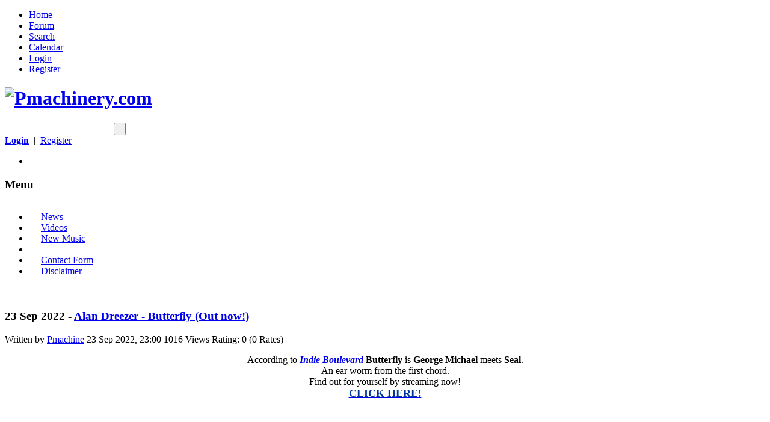

--- FILE ---
content_type: text/html; charset=UTF-8
request_url: https://www.pmachinery.com/index.php?PHPSESSID=2d36c82bd9d73f66151fca3b46f3a2e1&page=3907
body_size: 6644
content:
<!DOCTYPE html>
<html>
<head>
	<link href="https://fonts.googleapis.com/css?family=Baumans" rel="stylesheet" type="text/css">
	<link rel="stylesheet" type="text/css" href="https://www.pmachinery.com/Themes/AlphaCentauri/css/index.css?fin20" />
	<link rel="stylesheet" type="text/css" href="https://www.pmachinery.com/Themes/default/css/webkit.css" />
	<script type="text/javascript" src="https://www.pmachinery.com/Themes/default/scripts/script.js?fin20"></script>
	<script type="text/javascript" src="https://www.pmachinery.com/Themes/AlphaCentauri/scripts/theme.js?fin20"></script>
	<script type="text/javascript"><!-- // --><![CDATA[
		var smf_theme_url = "https://www.pmachinery.com/Themes/AlphaCentauri";
		var smf_default_theme_url = "https://www.pmachinery.com/Themes/default";
		var smf_images_url = "https://www.pmachinery.com/Themes/AlphaCentauri/images";
		var smf_scripturl = "https://www.pmachinery.com/index.php?PHPSESSID=2d36c82bd9d73f66151fca3b46f3a2e1&amp;";
		var smf_iso_case_folding = false;
		var smf_charset = "UTF-8";
		var ajax_notification_text = "Loading...";
		var ajax_notification_cancel_text = "Cancel";
	// ]]></script>
	<meta property="og:type" content="article" /> 
	<meta http-equiv="Content-Type" content="text/html; charset=UTF-8" />
	<meta name="description" content="Alan Dreezer - Butterfly (Out now!)" />

	<meta http-equiv="X-UA-Compatible" content="IE=edge,chrome=1">
	<meta id="viewport" name="viewport" content="width=device-width, minimum-scale=1.0, maximum-scale=1.0">

	<title>Alan Dreezer - Butterfly (Out now!)</title>
	<!--[if lt IE 9]>
	<script src="https://css3-mediaqueries-js.googlecode.com/svn/trunk/css3-mediaqueries.js"></script>
	<![endif]-->	
	
	<link rel="help" href="https://www.pmachinery.com/index.php?PHPSESSID=2d36c82bd9d73f66151fca3b46f3a2e1&amp;action=help" />
	<link rel="search" href="https://www.pmachinery.com/index.php?PHPSESSID=2d36c82bd9d73f66151fca3b46f3a2e1&amp;action=search" />
	<link rel="contents" href="https://www.pmachinery.com/index.php?PHPSESSID=2d36c82bd9d73f66151fca3b46f3a2e1&amp;" />
	<link rel="alternate" type="application/rss+xml" title="Pmachinery.com - RSS" href="https://www.pmachinery.com/index.php?PHPSESSID=2d36c82bd9d73f66151fca3b46f3a2e1&amp;type=rss;action=.xml" /><script type="text/javascript">
        var ct_date = new Date(), 
            ctTimeMs = new Date().getTime(),
            ctMouseEventTimerFlag = true, //Reading interval flag
            ctMouseData = [],
            ctMouseDataCounter = 0;

        function ctSetCookie(c_name, value) {
            document.cookie = c_name + "=" + encodeURIComponent(value) + "; path=/";
        }
        ctSetCookie("ct_ps_timestamp", Math.floor(new Date().getTime()/1000));
        ctSetCookie("ct_fkp_timestamp", "0");
        ctSetCookie("ct_pointer_data", "0");
        ctSetCookie("ct_timezone", "0");

        setTimeout(function(){
            ctSetCookie("ct_checkjs", "1495335534");
            ctSetCookie("ct_timezone", ct_date.getTimezoneOffset()/60*(-1));
        },1000);

        //Writing first key press timestamp
        var ctFunctionFirstKey = function output(event){
            var KeyTimestamp = Math.floor(new Date().getTime()/1000);
            ctSetCookie("ct_fkp_timestamp", KeyTimestamp);
            ctKeyStopStopListening();
        }

        //Reading interval
        var ctMouseReadInterval = setInterval(function(){
            ctMouseEventTimerFlag = true;
        }, 150);
            
        //Writting interval
        var ctMouseWriteDataInterval = setInterval(function(){
            ctSetCookie("ct_pointer_data", JSON.stringify(ctMouseData));
        }, 1200);

        //Logging mouse position each 150 ms
        var ctFunctionMouseMove = function output(event){
            if(ctMouseEventTimerFlag == true){
                
                ctMouseData.push([
                    Math.round(event.pageY),
                    Math.round(event.pageX),
                    Math.round(new Date().getTime() - ctTimeMs)
                ]);
                
                ctMouseDataCounter++;
                ctMouseEventTimerFlag = false;
                if(ctMouseDataCounter >= 100){
                    ctMouseStopData();
                }
            }
        }

        //Stop mouse observing function
        function ctMouseStopData(){
            if(typeof window.addEventListener == "function"){
                window.removeEventListener("mousemove", ctFunctionMouseMove);
            }else{
                window.detachEvent("onmousemove", ctFunctionMouseMove);
            }
            clearInterval(ctMouseReadInterval);
            clearInterval(ctMouseWriteDataInterval);                
        }

        //Stop key listening function
        function ctKeyStopStopListening(){
            if(typeof window.addEventListener == "function"){
                window.removeEventListener("mousedown", ctFunctionFirstKey);
                window.removeEventListener("keydown", ctFunctionFirstKey);
            }else{
                window.detachEvent("mousedown", ctFunctionFirstKey);
                window.detachEvent("keydown", ctFunctionFirstKey);
            }
        }

        if(typeof window.addEventListener == "function"){
            window.addEventListener("mousemove", ctFunctionMouseMove);
            window.addEventListener("mousedown", ctFunctionFirstKey);
            window.addEventListener("keydown", ctFunctionFirstKey);
        }else{
            window.attachEvent("onmousemove", ctFunctionMouseMove);
            window.attachEvent("mousedown", ctFunctionFirstKey);
            window.attachEvent("keydown", ctFunctionFirstKey);
        }
    </script>
			<script src="https://code.jquery.com/jquery-1.10.1.min.js"></script><meta name="viewport" content="width=device-width, initial-scale=1.0"/><!--[if lt IE 9]>
	<style type="text/css">
		  body {min-width:900px;}
	</style>
	<![endif]--><!--[if lt IE 7]>
	<style type="text/css">
	      #centerContainer {float: left;}
		  body {width:900px;}
	</style>
	<![endif]-->
	<link rel="stylesheet" type="text/css" href="https://www.pmachinery.com/Themes/default/css/tp-style.css?fin160" />
	<style type="text/css">
		.block_leftcontainer,
		.block_rightcontainer,
		.block_centercontainer,
		.block_uppercontainer,
		.block_lowercontainer,
		.block_topcontainer,
		.block_bottomcontainer
		{
			padding-bottom: 4px;
		}
		#tpleftbarHeader
		{
			margin-right: 4px;
		}
		#tprightbarHeader
		{
			margin-left: 4px;
		}
	</style>
	  <script type="text/javascript"><!-- // --><![CDATA[
		
		var tpPanels = new Array();
		function togglepanel( targetID )
		{
			var pstate = 0;
			var panel = targetID;
			var img = "toggle_" + targetID;
			var ap = 0;

			if ( document.getElementById ) {
				target = document.getElementById( panel );
				if ( target.style.display == "none" ) {
					target.style.display = "";
					pstate = 1;
					removeFromArray(targetID, tpPanels);
					document.cookie="tp_panels=" + tpPanels.join(",") + "; expires=Wednesday, 01-Aug-2040 08:00:00 GMT";
					document.getElementById(img).src = 'https://www.pmachinery.com/Themes/default/images/tinyportal/TPupshrink.png';
				}
				else {
					target.style.display = "none";
					pstate = 0;
					tpPanels.push(targetID);
					document.cookie="tp_panels=" + tpPanels.join(",") + "; expires=Wednesday, 01-Aug-2040 08:00:00 GMT";
					document.getElementById(img).src = 'https://www.pmachinery.com/Themes/default/images/tinyportal/TPupshrink2.png';
				}
			}
		}
		function removeFromArray(value, array){
			for(var x=0;x<array.length;x++){
				if(array[x]==value){
					array.splice(x, 1);
				}
			}
			return array;
		}
		function inArray(value, array){
			for(var x=0;x<array.length;x++){
				if(array[x]==value){
					return 1;
				}
			}
			return 0;
		}
	// ]]></script>
	<style type="text/css">
		body {	background-image: url(https://pmachinery.com/Themes/AlphaCentauri/images/theme/LP.jpg); }
	</style>
</head>
<body id="page" class="page3907">
	<div id="themeframe">
		<div id="topframe">
			<div class="forumwidth">
	<div id="menuHolder">
		<div id="main_menu">
			<ul class="dropmenu" id="menu_nav">
				<li id="button_home" class="first topactive ">
					<a  id="but_home" class="active firstlevel" title="Home" href="https://www.pmachinery.com/index.php?PHPSESSID=2d36c82bd9d73f66151fca3b46f3a2e1&amp;">
						<span class="last firstlevel">Home</span>
					</a>
				</li>
				<li id="button_forum" class="first">
					<a  id="but_forum" class="firstlevel" title="Forum" href="https://www.pmachinery.com/index.php?PHPSESSID=2d36c82bd9d73f66151fca3b46f3a2e1&amp;action=forum">
						<span class="firstlevel">Forum</span>
					</a>
				</li>
				<li id="button_search" class="first">
					<a  id="but_search" class="firstlevel" title="Search" href="https://www.pmachinery.com/index.php?PHPSESSID=2d36c82bd9d73f66151fca3b46f3a2e1&amp;action=tpmod;sa=searcharticle">
						<span class="firstlevel">Search</span>
					</a>
				</li>
				<li id="button_calendar" class="first">
					<a  id="but_calendar" class="firstlevel" title="Calendar" href="https://www.pmachinery.com/index.php?PHPSESSID=2d36c82bd9d73f66151fca3b46f3a2e1&amp;action=calendar">
						<span class="firstlevel">Calendar</span>
					</a>
				</li>
				<li id="button_login" class="first">
					<a  id="but_login" class="firstlevel" title="Login" href="https://www.pmachinery.com/index.php?PHPSESSID=2d36c82bd9d73f66151fca3b46f3a2e1&amp;action=login">
						<span class="firstlevel">Login</span>
					</a>
				</li>
				<li id="button_register" class="first">
					<a  id="but_register" class="firstlevel" title="Register" href="https://www.pmachinery.com/index.php?PHPSESSID=2d36c82bd9d73f66151fca3b46f3a2e1&amp;action=register">
						<span class="last firstlevel">Register</span>
					</a>
				</li>
			</ul>
		</div>
			
	</div></div>
		</div>
		<div id="top_content" class="forumwidth">
			
				<div id="full_titlebox">
					<div id="socialbox" class="floatright">		</div>
					<h1 id="maintitle" class="floatleft">
						<a href="https://www.pmachinery.com/index.php?PHPSESSID=2d36c82bd9d73f66151fca3b46f3a2e1&amp;"><img src="https://pmachinery.com/Themes/AlphaCentauri/images/theme/vv.png" alt="Pmachinery.com" /></a>
					</h1>
				</div>
		</div>
		<div id="full_content" class="forumwidth"><div class="titlebg" style="overflow: hidden; ">
					<form id="search_form" action="https://www.pmachinery.com/index.php?PHPSESSID=2d36c82bd9d73f66151fca3b46f3a2e1&amp;action=search2" method="post" accept-charset="UTF-8" class="floatright">
						<input type="text" name="search" value="" class="input_text" />
						<input type="submit" name="submit" value=" " class="button_submit" />
						<input type="hidden" name="advanced" value="0" />
					</form>
							<a href="https://www.pmachinery.com/index.php?PHPSESSID=2d36c82bd9d73f66151fca3b46f3a2e1&amp;action=login"><strong>Login</strong></a>
							&nbsp;|&nbsp; <a href="https://www.pmachinery.com/index.php?PHPSESSID=2d36c82bd9d73f66151fca3b46f3a2e1&amp;action=register">Register</a>
						</ul>
					</div>
				<div id="full_linktreebox">
	<div class="navigate_section">
		<ul>
			<li class="last">
				<a href=""><span></span></a>
			</li>
		</ul>
	</div></div><div class="lrs leftpanelOn tp_responsive"><div id="mainContainer" style="clear: both;">
			<div id="tpleftbarContainer" style="width:260px; " >
				<div id="tpleftbarHeader" style="">
				<div class="block_leftcontainer" id="block_catmenu">
	<div class="tp_leftblock_noframe"><div class="title_bar"><h3 class="titlebg"><span class="header">Menu</span></h3></div>
		<div class="" id="block10"><div class="blockbody" style="overflow: auto;">
	<ul class="tp_catmenu">
		<li>&nbsp;&nbsp;
			<img src="https://www.pmachinery.com/Themes/default/images/tinyportal/TPdivider2.png" alt="" />&nbsp;
			<a href="https://www.pmachinery.com/index.php?PHPSESSID=2d36c82bd9d73f66151fca3b46f3a2e1&amp;cat=1">News</a></li>
		<li>&nbsp;&nbsp;
			<img src="https://www.pmachinery.com/Themes/default/images/tinyportal/TPdivider2.png" alt="" />&nbsp;
			<a href="https://www.pmachinery.com/index.php?PHPSESSID=2d36c82bd9d73f66151fca3b46f3a2e1&amp;cat=18">Videos</a></li>
		<li>&nbsp;&nbsp;
			<img src="https://www.pmachinery.com/Themes/default/images/tinyportal/TPdivider2.png" alt="" />&nbsp;
			<a href="https://www.pmachinery.com/index.php?PHPSESSID=2d36c82bd9d73f66151fca3b46f3a2e1&amp;cat=472">New Music</a></li>
		<li>&nbsp;&nbsp;
			<a name="spacer26">&nbsp;</a></li>
		<li>&nbsp;&nbsp;
			<img src="https://www.pmachinery.com/Themes/default/images/tinyportal/TPdivider2.png" alt="" />&nbsp;
			<a href="https://www.pmachinery.com/index.php?PHPSESSID=2d36c82bd9d73f66151fca3b46f3a2e1&amp;page=2819">Contact Form</a></li>
		<li>&nbsp;&nbsp;
			<img src="https://www.pmachinery.com/Themes/default/images/tinyportal/TPdivider2.png" alt="" />&nbsp;
			<a href="https://www.pmachinery.com/index.php?PHPSESSID=2d36c82bd9d73f66151fca3b46f3a2e1&amp;page=3149">Disclaimer</a></li>
	</ul></div>
		</div>
	</div>
	</div><script type="text/javascript"><!-- // --><![CDATA[
				function toggle( targetId )
				{
					var state = 0;
					var blockname = "block" + targetId;
					var blockimage = "blockcollapse" + targetId;

					if ( document.getElementById ) {
						target = document.getElementById( blockname );
						if ( target.style.display == "none" ) {
							target.style.display = "";
							state = 1;
						}
						else {
							target.style.display = "none";
							state = 0;
						}

						document.getElementById( blockimage ).src = "https://www.pmachinery.com/Themes/default/images/tinyportal" + (state ? "/TPcollapse.png" : "/TPexpand.png");
						var tempImage = new Image();
						tempImage.src = "https://www.pmachinery.com/index.php?PHPSESSID=2d36c82bd9d73f66151fca3b46f3a2e1&amp;action=tpmod;upshrink=" + targetId + ";state=" + state + ";" + (new Date().getTime());

					}
				}
			// ]]></script>
				<p class="clearthefloat"></p></div>
			</div>
		<div id="centerContainer">
			<div id="tpcontentHeader">
			</div>
<div style="overflow: hidden;">
    <div class="title_bar">
	   <h3 class="titlebg">
		<span class="article_shortdate">23 Sep 2022 - </span> 
		<a href="https://www.pmachinery.com/index.php?PHPSESSID=2d36c82bd9d73f66151fca3b46f3a2e1&amp;page=3907">Alan Dreezer - Butterfly (Out now!)</a> </h3>
    </div>
	<div class="windowbg2" >
		<div class="article_info">
		
			
		Written by <a href="https://www.pmachinery.com/index.php?PHPSESSID=2d36c82bd9d73f66151fca3b46f3a2e1&amp;action=profile;u=1">Pmachine</a>
			
			
		<span class="article_date"> 23 Sep 2022, 23:00</span>
			
		<span class="article_views">1016 Views</span>
			 Rating:  0 (0 Rates)
		<span class="article_rating"></span>
			
			
		</div>
		<div class="article_padding article_text" style="clear: both;">
	<div class="article_inner"><p style="text-align: center; ">
	<span style="color: rgb(0, 0, 0); font-size: 16px;">According to <a target="_blank" href="https://indieboulevard.com/2022/09/21/butterfly-by-alan-dreezer/"><em><strong>Indie Boulevard</strong></em></a> <strong>Butterfly</strong> is <strong>George Michael</strong> meets <strong>Seal</strong>. <br />An ear worm from the first chord. <br /> Find out for yourself by streaming now! </span><br /><a target="_blank" href="https://song.link/es/i/1643447404"><strong><span style="color: rgb(0, 54, 155); font-size: 18px;">CLICK HERE!</span></strong></a> <br /><br /> <iframe loading="lazy" allow="autoplay; clipboard-write; encrypted-media; fullscreen; picture-in-picture" allowfullscreen="" frameborder="0" src="https://open.spotify.com/embed/track/1bOggdkonJpqdT27U6adk4?utm_source=generator" style="border-radius: 12px; width: 100%; height: 380px;"></iframe> 
</p>
<div style="position: relative; padding-bottom: calc(56.25% + 88px); height: 0;">
	<iframe data-youtube-id="etvGj8OdR-4" src="https://www.youtube.com/embed/etvGj8OdR-4?wmode=opaque&amp;start=0" allowfullscreen="true" style="left: 0px; top: 0px; width: 100%; height: 100%; position: absolute;" frameborder="0"></iframe> 
</div>
<p>
	&nbsp;<br />
</p>
	</div>
	<div class="article_bodytext"></div></div>
		
		
		
	</div>
		
		
	<div class="windowbg2">
		<div class="article_authorinfo tp_pad">
			<h2 class="author_h2">About the author</h2>
			<a class="avatar" href="https://www.pmachinery.com/index.php?PHPSESSID=2d36c82bd9d73f66151fca3b46f3a2e1&amp;action=profile;u=1" title="Pmachine"><img src="https://www.pmachinery.com/index.php?PHPSESSID=2d36c82bd9d73f66151fca3b46f3a2e1&amp;action=dlattach;attach=38;type=avatar" alt="&nbsp;"  /></a>
			<div class="authortext">
				<a href="https://www.pmachinery.com/index.php?PHPSESSID=2d36c82bd9d73f66151fca3b46f3a2e1&amp;action=profile;u=1">Pmachine</a> registered at Pmachinery.com on 13 Nov 2015, 10:58 and has posted 793 posts in the boards since then. Last visit was  <strong>Today</strong> at 00:45.
			</div>
		</div><br>
	</div>
		
	<div class="windowbg2" style="margin: 1px 0; padding-bottom: 1em;">
		<div class="article_socialbookmark"><a href="http://www.facebook.com/sharer.php?u=https://www.pmachinery.com/index.php?page=3907" target="_blank"><img class="tp_social" src="https://www.pmachinery.com/Themes/default/images/tinyportal/social/facebook.png" alt="Share on Facebook!" title="Share on Facebook!" /></a><a href="http://twitter.com/home/?status=https://www.pmachinery.com/index.php?page=3907" target="_blank"><img class="tp_social" title="Share on Twitter!" src="https://www.pmachinery.com/Themes/default/images/tinyportal/social/twitter.png" alt="Share on Twitter!" /></a><a href="http://plusone.google.com/_/+1/confirm?hl=en&url=https://www.pmachinery.com/index.php?page=3907" target="_blank"><img class="tp_social" src="https://www.pmachinery.com/Themes/default/images/tinyportal/social/gplus.png" alt="g+" title="Share on Google Plus" /></a><a href="http://www.stumbleupon.com/submit?url=https://www.pmachinery.com/index.php?page=3907" target="_blank"><img class="tp_social" src="https://www.pmachinery.com/Themes/default/images/tinyportal/social/stumbleupon.png" alt="StumbleUpon" title="Stumbleupon" /></a>
		</div>
	</div>
		
		
</div>
		
				<div id="tplowerbarHeader" style="">
				<div class="block_lowercontainer scriptbox" id="scriptbox_Gobacktotop">
	<div class="tp_lowerblock_noframe">
		<div style="padding: 4px;"><a href="javascript: void(0); return false" onclick="toggle('31'); return false"><img id="blockcollapse31" style="margin: 0;" align="right" src="https://www.pmachinery.com/Themes/default/images/tinyportal/TPcollapse.png" border="0" alt="" title="Collapse or Expand Block" /></a>&nbsp;
		</div>
		<div class="" id="block31"><div class="blockbody" style="overflow: auto;"><hr />
<div style="text-align: center;">
	<strong><a href="#">Back to Top</a></strong>
</div></div>
		</div>
	</div>
	</div><script type="text/javascript"><!-- // --><![CDATA[
				function toggle( targetId )
				{
					var state = 0;
					var blockname = "block" + targetId;
					var blockimage = "blockcollapse" + targetId;

					if ( document.getElementById ) {
						target = document.getElementById( blockname );
						if ( target.style.display == "none" ) {
							target.style.display = "";
							state = 1;
						}
						else {
							target.style.display = "none";
							state = 0;
						}

						document.getElementById( blockimage ).src = "https://www.pmachinery.com/Themes/default/images/tinyportal" + (state ? "/TPcollapse.png" : "/TPexpand.png");
						var tempImage = new Image();
						tempImage.src = "https://www.pmachinery.com/index.php?PHPSESSID=2d36c82bd9d73f66151fca3b46f3a2e1&amp;action=tpmod;upshrink=" + targetId + ";state=" + state + ";" + (new Date().getTime());

					}
				}
			// ]]></script><p class="clearthefloat"></p></div></div><p class="clearthefloat" style="padding:0px;margin:0px;"></p>
	</div>
		<div id="tpbottombarHeader" style="clear: both;">
				<div class="block_bottomcontainer scriptbox" id="scriptbox_">
	<div class="tp_bottomblock_noframe">
		<div style="padding: 4px;"><a href="javascript: void(0); return false" onclick="toggle('14'); return false"><img id="blockcollapse14" style="margin: 0;" align="right" src="https://www.pmachinery.com/Themes/default/images/tinyportal/TPcollapse.png" border="0" alt="" title="Collapse or Expand Block" /></a>&nbsp;
		</div>
		<div class="" id="block14"><div class="blockbody" style="overflow: auto;">
<!-- Piwik -->
<script src="//pmachinery.com/pmstats/piwik.js" defer="" async="" type="text/javascript"></script>
<script type="text/javascript">
  var _paq = _paq || [];
  _paq.push(['trackPageView']);
  _paq.push(['enableLinkTracking']);
  (function() {
    var u="//pmachinery.com/pmstats/";
    _paq.push(['setTrackerUrl', u+'piwik.php']);
    _paq.push(['setSiteId', 1]);
    var d=document, g=d.createElement('script'), s=d.getElementsByTagName('script')[0];
    g.type='text/javascript'; g.async=true; g.defer=true; g.src=u+'piwik.js'; s.parentNode.insertBefore(g,s);
  })();
</script>
<noscript>
<p><img src="//pmachinery.com/pmstats/piwik.php?idsite=1" style="border:0;" alt="" / / /></p></noscript>
<!-- End Piwik Code -->
</div>
		</div>
	</div>
	</div><div class="block_bottomcontainer phpbox" id="phpbox_RecentArticles">
	<div class="tborder tp_bottomblock_frame"><div class="title_bar"><h3 class="titlebg"><a href="javascript: void(0); return false" onclick="toggle('17'); return false"><img id="blockcollapse17" style="margin: 8px 0 0 0; " align="right" src="https://www.pmachinery.com/Themes/default/images/tinyportal/TPcollapse.png" border="0" alt="" title="Collapse or Expand Block" /></a><span class="header">Recent Articles</span></h3></div>
		<div class="tp_bottomblock_body" id="block17"><div class="windowbg"><span class="topslice"><span></span></span><div style="padding: 0 8px;"><div class="blockbody" style="overflow: auto;">
<br />
<table class="tborder" width="100%">
   <tr class="titlebg">
      <td>Date</td>
      <td>Title</td>
      <td align="center">Views</td>
      <td align="center">Comments</td>
   </tr>
   <tr class="windowbg">
      <td style="padding: 3px 0px 3px 10px">18-01-2026</td>
      <td style="padding: 3px 0px 3px 10px"><strong><a href="https://www.pmachinery.com/index.php?PHPSESSID=2d36c82bd9d73f66151fca3b46f3a2e1&amp;page=4688">Electronic Sound (Issue 133) - Propaganda</a></strong></td>
      <td align="center" style="padding: 3px 0px 3px 15px">38</td>
      <td align="center" style="padding: 3px 0px 3px 15px">0</td>
   </tr>

   <tr class="windowbg">
      <td style="padding: 3px 0px 3px 10px">16-01-2026</td>
      <td style="padding: 3px 0px 3px 10px"><strong><a href="https://www.pmachinery.com/index.php?PHPSESSID=2d36c82bd9d73f66151fca3b46f3a2e1&amp;page=4689">New Music From: Fiorious & Alex Virgo / Shadowrunner / JNR & Natalie Gray & Michael Ford / JP Cooper & Gabrielle</a></strong></td>
      <td align="center" style="padding: 3px 0px 3px 15px">46</td>
      <td align="center" style="padding: 3px 0px 3px 15px">0</td>
   </tr>

   <tr class="windowbg">
      <td style="padding: 3px 0px 3px 10px">16-01-2026</td>
      <td style="padding: 3px 0px 3px 10px"><strong><a href="https://www.pmachinery.com/index.php?PHPSESSID=2d36c82bd9d73f66151fca3b46f3a2e1&amp;page=4687">Pete Burns ‘lost’ vocal appears on Belvedere Kane album</a></strong></td>
      <td align="center" style="padding: 3px 0px 3px 15px">39</td>
      <td align="center" style="padding: 3px 0px 3px 15px">0</td>
   </tr>

   <tr class="windowbg">
      <td style="padding: 3px 0px 3px 10px">09-01-2026</td>
      <td style="padding: 3px 0px 3px 10px"><strong><a href="https://www.pmachinery.com/index.php?PHPSESSID=2d36c82bd9d73f66151fca3b46f3a2e1&amp;page=4686">Morrissey - Make-up Is A Lie (Album)</a></strong></td>
      <td align="center" style="padding: 3px 0px 3px 15px">60</td>
      <td align="center" style="padding: 3px 0px 3px 15px">0</td>
   </tr>

   <tr class="windowbg">
      <td style="padding: 3px 0px 3px 10px">09-01-2026</td>
      <td style="padding: 3px 0px 3px 10px"><strong><a href="https://www.pmachinery.com/index.php?PHPSESSID=2d36c82bd9d73f66151fca3b46f3a2e1&amp;page=4685">Le Flex - Lust To Love</a></strong></td>
      <td align="center" style="padding: 3px 0px 3px 15px">68</td>
      <td align="center" style="padding: 3px 0px 3px 15px">0</td>
   </tr>

   <tr class="windowbg">
      <td style="padding: 3px 0px 3px 10px">09-01-2026</td>
      <td style="padding: 3px 0px 3px 10px"><strong><a href="https://www.pmachinery.com/index.php?PHPSESSID=2d36c82bd9d73f66151fca3b46f3a2e1&amp;page=4684">Robyn - Sexistential</a></strong></td>
      <td align="center" style="padding: 3px 0px 3px 15px">53</td>
      <td align="center" style="padding: 3px 0px 3px 15px">0</td>
   </tr>

   <tr class="windowbg">
      <td style="padding: 3px 0px 3px 10px">09-01-2026</td>
      <td style="padding: 3px 0px 3px 10px"><strong><a href="https://www.pmachinery.com/index.php?PHPSESSID=2d36c82bd9d73f66151fca3b46f3a2e1&amp;page=4683">Pet Shop Boys - Dreamworld Live on Blu-ray + New Japan Tour Merch</a></strong></td>
      <td align="center" style="padding: 3px 0px 3px 15px">68</td>
      <td align="center" style="padding: 3px 0px 3px 15px">0</td>
   </tr>

   <tr class="windowbg">
      <td style="padding: 3px 0px 3px 10px">09-01-2026</td>
      <td style="padding: 3px 0px 3px 10px"><strong><a href="https://www.pmachinery.com/index.php?PHPSESSID=2d36c82bd9d73f66151fca3b46f3a2e1&amp;page=4682">New Music From: Fused / DarwinMCD & Huguenot / Moonrunner83 & Kyley Styles / Fly By Midnight vs Charly</a></strong></td>
      <td align="center" style="padding: 3px 0px 3px 15px">64</td>
      <td align="center" style="padding: 3px 0px 3px 15px">0</td>
   </tr>

   <tr class="windowbg">
      <td style="padding: 3px 0px 3px 10px">09-01-2026</td>
      <td style="padding: 3px 0px 3px 10px"><strong><a href="https://www.pmachinery.com/index.php?PHPSESSID=2d36c82bd9d73f66151fca3b46f3a2e1&amp;page=4681">Zeus B. Held with Claudia Brücken - 4 Ways To The Blitz</a></strong></td>
      <td align="center" style="padding: 3px 0px 3px 15px">63</td>
      <td align="center" style="padding: 3px 0px 3px 15px">0</td>
   </tr>

   <tr class="windowbg">
      <td style="padding: 3px 0px 3px 10px">09-01-2026</td>
      <td style="padding: 3px 0px 3px 10px"><strong><a href="https://www.pmachinery.com/index.php?PHPSESSID=2d36c82bd9d73f66151fca3b46f3a2e1&amp;page=4680">Robyn - Talk To Me</a></strong></td>
      <td align="center" style="padding: 3px 0px 3px 15px">52</td>
      <td align="center" style="padding: 3px 0px 3px 15px">0</td>
   </tr>

   <tr class="windowbg">
      <td style="padding: 3px 0px 3px 10px">09-01-2026</td>
      <td style="padding: 3px 0px 3px 10px"><strong><a href="https://www.pmachinery.com/index.php?PHPSESSID=2d36c82bd9d73f66151fca3b46f3a2e1&amp;page=4679">Morrissey - Make-up Is A Lie (Single)</a></strong></td>
      <td align="center" style="padding: 3px 0px 3px 15px">87</td>
      <td align="center" style="padding: 3px 0px 3px 15px">0</td>
   </tr>

   <tr class="windowbg">
      <td style="padding: 3px 0px 3px 10px">03-01-2026</td>
      <td style="padding: 3px 0px 3px 10px"><strong><a href="https://www.pmachinery.com/index.php?PHPSESSID=2d36c82bd9d73f66151fca3b46f3a2e1&amp;page=4678">Sunscreem - Break The Pressure</a></strong></td>
      <td align="center" style="padding: 3px 0px 3px 15px">100</td>
      <td align="center" style="padding: 3px 0px 3px 15px">0</td>
   </tr>

   <tr class="windowbg">
      <td style="padding: 3px 0px 3px 10px">01-01-2026</td>
      <td style="padding: 3px 0px 3px 10px"><strong><a href="https://www.pmachinery.com/index.php?PHPSESSID=2d36c82bd9d73f66151fca3b46f3a2e1&amp;page=4677">Parralox - Holiday '25</a></strong></td>
      <td align="center" style="padding: 3px 0px 3px 15px">134</td>
      <td align="center" style="padding: 3px 0px 3px 15px">0</td>
   </tr>

   <tr class="windowbg">
      <td style="padding: 3px 0px 3px 10px">24-12-2025</td>
      <td style="padding: 3px 0px 3px 10px"><strong><a href="https://www.pmachinery.com/index.php?PHPSESSID=2d36c82bd9d73f66151fca3b46f3a2e1&amp;page=4674">New Christmas Songs 2025: NINA / Marianne Rosenberg / Kidburn / Fyr Og Flamme / Dubstar / Kylie Minogue / Sophie Ellis Bextor</a></strong></td>
      <td align="center" style="padding: 3px 0px 3px 15px">257</td>
      <td align="center" style="padding: 3px 0px 3px 15px">0</td>
   </tr>

   <tr class="windowbg">
      <td style="padding: 3px 0px 3px 10px">22-12-2025</td>
      <td style="padding: 3px 0px 3px 10px"><strong><a href="https://www.pmachinery.com/index.php?PHPSESSID=2d36c82bd9d73f66151fca3b46f3a2e1&amp;page=4668">Chris Rea (1951 - 2025)</a></strong></td>
      <td align="center" style="padding: 3px 0px 3px 15px">383</td>
      <td align="center" style="padding: 3px 0px 3px 15px">0</td>
   </tr>

   <tr class="windowbg">
      <td style="padding: 3px 0px 3px 10px">13-12-2025</td>
      <td style="padding: 3px 0px 3px 10px"><strong><a href="https://www.pmachinery.com/index.php?PHPSESSID=2d36c82bd9d73f66151fca3b46f3a2e1&amp;page=4676">New Music From: Leo Golo & LAU / LeBrock / XIII Nights & I Am Boleyn / Minute Maker</a></strong></td>
      <td align="center" style="padding: 3px 0px 3px 15px">213</td>
      <td align="center" style="padding: 3px 0px 3px 15px">0</td>
   </tr>

   <tr class="windowbg">
      <td style="padding: 3px 0px 3px 10px">12-12-2025</td>
      <td style="padding: 3px 0px 3px 10px"><strong><a href="https://www.pmachinery.com/index.php?PHPSESSID=2d36c82bd9d73f66151fca3b46f3a2e1&amp;page=4675">Pet Shop Boys - Annually (2026)</a></strong></td>
      <td align="center" style="padding: 3px 0px 3px 15px">224</td>
      <td align="center" style="padding: 3px 0px 3px 15px">0</td>
   </tr>

   <tr class="windowbg">
      <td style="padding: 3px 0px 3px 10px">05-12-2025</td>
      <td style="padding: 3px 0px 3px 10px"><strong><a href="https://www.pmachinery.com/index.php?PHPSESSID=2d36c82bd9d73f66151fca3b46f3a2e1&amp;page=4669">New Music From: Timecop1983 & Josh Dally / Climate Zombies / Minute Taker / New Arcades</a></strong></td>
      <td align="center" style="padding: 3px 0px 3px 15px">303</td>
      <td align="center" style="padding: 3px 0px 3px 15px">0</td>
   </tr>

   <tr class="windowbg">
      <td style="padding: 3px 0px 3px 10px">02-12-2025</td>
      <td style="padding: 3px 0px 3px 10px"><strong><a href="https://www.pmachinery.com/index.php?PHPSESSID=2d36c82bd9d73f66151fca3b46f3a2e1&amp;page=4672">Saint Etienne - Final UK / Ireland Tour</a></strong></td>
      <td align="center" style="padding: 3px 0px 3px 15px">331</td>
      <td align="center" style="padding: 3px 0px 3px 15px">0</td>
   </tr>

   <tr class="windowbg">
      <td style="padding: 3px 0px 3px 10px">28-11-2025</td>
      <td style="padding: 3px 0px 3px 10px"><strong><a href="https://www.pmachinery.com/index.php?PHPSESSID=2d36c82bd9d73f66151fca3b46f3a2e1&amp;page=4671">Heartbreak City - Heartbreak City</a></strong></td>
      <td align="center" style="padding: 3px 0px 3px 15px">334</td>
      <td align="center" style="padding: 3px 0px 3px 15px">0</td>
   </tr>

</table></div></div><span class="botslice"><span></span></span></div>
		</div>
	</div>
	</div><div class="block_bottomcontainer scriptbox" id="scriptbox_Spamguard">
	<div class="tp_bottomblock_noframe">
		<div class="" id="block22"><div class="blockbody" style="overflow: auto;"><h3>
	&nbsp;&nbsp;&nbsp;&nbsp;&nbsp;&nbsp;&nbsp; &nbsp; &nbsp; &nbsp; &nbsp; &nbsp; &nbsp; &nbsp;&nbsp;&nbsp;&nbsp;&nbsp;&nbsp;&nbsp;&nbsp;&nbsp;&nbsp;&nbsp;&nbsp;&nbsp;&nbsp;&nbsp;&nbsp;&nbsp;&nbsp;&nbsp;&nbsp;&nbsp;&nbsp;&nbsp;&nbsp; <a target="_blank" href="https://www.mxguarddog.com/">Spam Control</a> 
</h3>
<p>
</p>
<h3>
	&nbsp;&nbsp;&nbsp;&nbsp;&nbsp;&nbsp;&nbsp;&nbsp;&nbsp;&nbsp;&nbsp;&nbsp;&nbsp;&nbsp;&nbsp;&nbsp;&nbsp;&nbsp;&nbsp;&nbsp; &nbsp; &nbsp; &nbsp; &nbsp; &nbsp; &nbsp; &nbsp; &nbsp; &nbsp; &nbsp; &nbsp; &nbsp; <img style="color: black; font-size: medium; border: 0px solid; margin: 0px; width: 138px; height: 70px;" src="https://mxguarddog.com/a/img/logo-home.gif" alt="logo-home" /> &nbsp; &nbsp; &nbsp; &nbsp; &nbsp; &nbsp; &nbsp; &nbsp; &nbsp; &nbsp; &nbsp; &nbsp; &nbsp; &nbsp;&nbsp; &nbsp; &nbsp; &nbsp; &nbsp; &nbsp; &nbsp; &nbsp; &nbsp; &nbsp; &nbsp;&nbsp; <a href="https://cleantalk.org/?pid=294102"><img alt="" src="https://cleantalk.org/images/icons/150px/Purple.png" style="width: 150px; height: 53px;" /></a> 
</h3>
<p>
</p></div>
		</div>
	</div>
	</div><script type="text/javascript"><!-- // --><![CDATA[
				function toggle( targetId )
				{
					var state = 0;
					var blockname = "block" + targetId;
					var blockimage = "blockcollapse" + targetId;

					if ( document.getElementById ) {
						target = document.getElementById( blockname );
						if ( target.style.display == "none" ) {
							target.style.display = "";
							state = 1;
						}
						else {
							target.style.display = "none";
							state = 0;
						}

						document.getElementById( blockimage ).src = "https://www.pmachinery.com/Themes/default/images/tinyportal" + (state ? "/TPcollapse.png" : "/TPexpand.png");
						var tempImage = new Image();
						tempImage.src = "https://www.pmachinery.com/index.php?PHPSESSID=2d36c82bd9d73f66151fca3b46f3a2e1&amp;action=tpmod;upshrink=" + targetId + ";state=" + state + ";" + (new Date().getTime());

					}
				}
			// ]]></script>
		<p class="clearthefloat"></p></div></div>
		</div>
		<div id="full_footer" class="forumwidth">
			<span class="smalltext" style="display: inline; visibility: visible; font-family: Verdana, Arial, sans-serif;"><a href="https://www.pmachinery.com/index.php?PHPSESSID=2d36c82bd9d73f66151fca3b46f3a2e1&amp;action=credits" title="Simple Machines Forum" target="_blank" class="new_win">SMF 2.0.17</a> |
 <a href="https://www.simplemachines.org/about/smf/license.php" title="License" target="_blank" class="new_win">SMF &copy; 2019</a>, <a href="https://www.simplemachines.org" title="Simple Machines" target="_blank" class="new_win">Simple Machines</a>
			</span>
			<div><a href="https://www.blocthemes.net" target="_blank"><b>AlphaCentauri</b> design by blocthemes</a></div>	
		</div>
	</div>
<div style="text-align: center; width: 100%; font-size: x-small; margin-bottom: 5px;"><a target="_blank" href="http://www.tinyportal.net" title="TinyPortal">TinyPortal</a> <a href="https://www.pmachinery.com/index.php?PHPSESSID=2d36c82bd9d73f66151fca3b46f3a2e1&amp;action=tpmod;sa=credits" title="TP 1.6.0">&copy; 2005-2018</a></div></body></html>